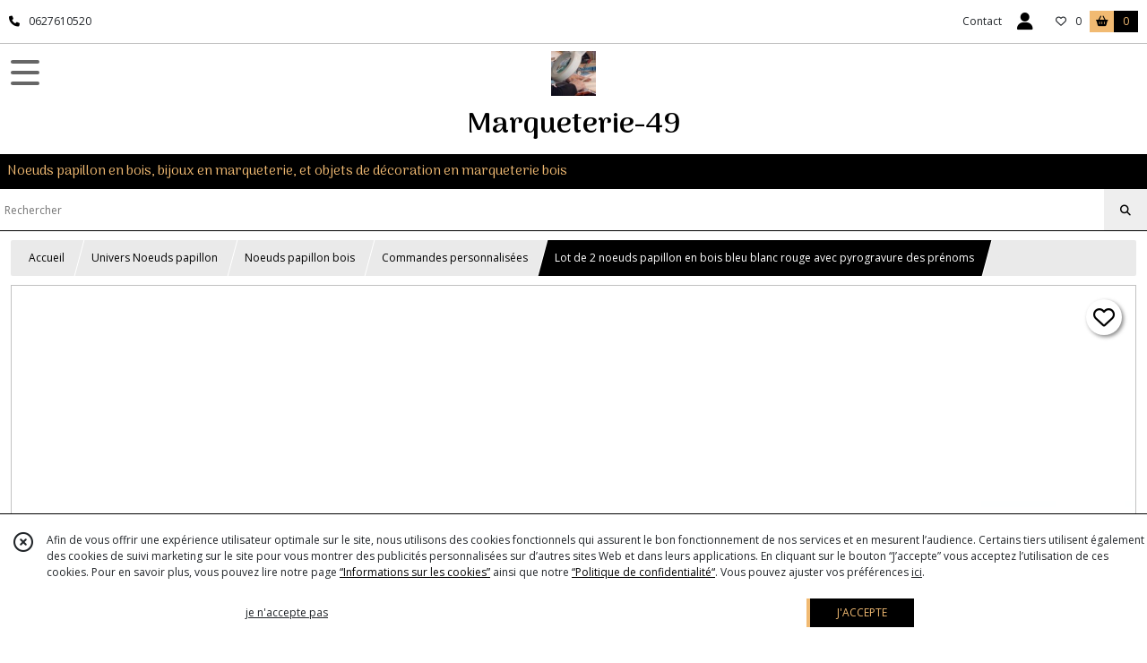

--- FILE ---
content_type: text/html; charset=UTF-8
request_url: https://marqueterie49.fr/1168033-reserve-lot-de-2-noeuds-papillon-en-bois-bleu-blanc-rouge-avec-pyrogravure-des-prenoms.html
body_size: 9302
content:
    <!DOCTYPE html>
<html class="no-js">
<head>
  <meta charset="utf-8">
  <title>Lot de 2 noeuds papillon en bois bleu blanc rouge avec pyrogravure des prénoms | Marqueterie-49</title>
  <meta name="viewport" content="width=device-width, initial-scale=1">
                
      <meta property="og:type" content="product" />
  <meta property="og:url" content="https://marqueterie49.fr/1168033-reserve-lot-de-2-noeuds-papillon-en-bois-bleu-blanc-rouge-avec-pyrogravure-des-prenoms.html" />
  <meta property="og:title" content="Lot de 2 noeuds papillon en bois bleu blanc rouge avec pyrogravure des prénoms" />
  <meta property="og:description" content="Voici votre commande suite à nos échanges par mail : . Lot de 2 noeuds papillon slim en bois avec drapeau bleu blanc rouge en fil coton et..." />
  <meta property="og:image" content="https://eproshopping.cloud/media/25c7375036c04dcb5dd4843603f122486224a183/produit/2596b3e9e87ad1aa53ad654cd360b04e88e9f3fc.jpeg" />
  <meta property="og:site_name" content="Marqueterie-49" />
                              <script>
    document.documentElement.className = document.documentElement.className.replace(/\bno-js\b/,'js');
  </script>
  <link href="https://fonts.googleapis.com/css2?family=Open+Sans:wght@300..800" rel="stylesheet" type="text/css">
          <link href="https://fonts.googleapis.com/css?family=Arima+Madurai:100,200,300,400,500,700,800,900" rel="stylesheet" type="text/css">
      <link rel="stylesheet" href="/build/997.ba563669.css"><link rel="stylesheet" href="/build/834.16e61b03.css"><link rel="stylesheet" href="/build/80.34683c74.css"><link rel="stylesheet" href="/build/frontend.1fc37339.css">
  <link rel="stylesheet" href="/theme/css/theme_3877_a9aa32c7.css" media="screen">
                          
  <script src="/build/runtime.a75ddfe5.js" defer></script><script src="/build/406.a97bfe4f.js" defer></script><script src="/build/997.8d0fd1da.js" defer></script><script src="/build/923.0164837a.js" defer></script><script src="/build/834.74802303.js" defer></script><script src="/build/80.8bac68f7.js" defer></script><script src="/build/110.01a93047.js" defer></script><script src="/build/609.a2a9851b.js" defer></script><script src="/build/frontend.16e0848b.js" defer></script>
    <script>
        document.addEventListener('DOMContentLoaded', function() {
      initProductPage('\u007B\u0022functionalPriceExtension\u0022\u003A\u0022included\u0022\u007D', '\u007B\u0022customizationConfig\u0022\u003A\u005B\u005D,\u0022pricing\u0022\u003A\u005B\u007B\u0022threshold\u0022\u003A1,\u0022frequency\u0022\u003A\u0022none\u0022,\u0022amount\u0022\u003A60.0,\u0022amountWithTax\u0022\u003A60.0,\u0022discountAmount\u0022\u003A0.0,\u0022discountAmountWithTax\u0022\u003A0.0,\u0022discountKind\u0022\u003A\u0022none\u0022,\u0022discountRate\u0022\u003A0.0,\u0022discountSource\u0022\u003A\u0022none\u0022,\u0022discounts\u0022\u003A\u005B\u005D,\u0022taxes\u0022\u003A\u005B\u007B\u0022type\u0022\u003A\u0022vat\u0022,\u0022amount\u0022\u003A0.0,\u0022rate\u0022\u003A0.0\u007D\u005D\u007D\u005D,\u0022inventories\u0022\u003A\u005B\u007B\u0022id\u0022\u003Anull,\u0022sku\u0022\u003Anull,\u0022availability\u0022\u003A\u0022on_demand\u0022,\u0022displayMode\u0022\u003A\u0022info_and_quantity\u0022,\u0022inventoryMode\u0022\u003A\u0022on_demand\u0022,\u0022onDemandDelay\u0022\u003A0,\u0022onDemandText\u0022\u003A\u00225\u0022,\u0022stockQuantity\u0022\u003Anull,\u0022storageLocation\u0022\u003Anull,\u0022preparationTime\u0022\u003A0,\u0022eligibleForRestockNotifications\u0022\u003Atrue\u007D\u005D,\u0022id\u0022\u003A\u00221168033\u0022,\u0022title\u0022\u003A\u0022Lot\u0020de\u00202\u0020noeuds\u0020papillon\u0020en\u0020bois\u0020bleu\u0020blanc\u0020rouge\u0020avec\u0020pyrogravure\u0020des\u0020pr\\u00e9noms\u0022,\u0022reference\u0022\u003Anull,\u0022description\u0022\u003A\u0022\u003Cp\u003E\u003Cbr\u0020\\\/\u003EVoici\u0020votre\u0020commande\u0020suite\u0020\u0026agrave\u003B\u0020nos\u0020\u0026eacute\u003Bchanges\u0020par\u0020mail\u0020\u003A\u0026nbsp\u003B\u003Cbr\u0020\\\/\u003E\u003Cbr\u0020\\\/\u003ELot\u0020de\u00202\u0020noeuds\u0020papillon\u0020slim\u0020en\u0020bois\u0020avec\u0020drapeau\u0020bleu\u0020blanc\u0020rouge\u0020en\u0020fil\u0020coton\u0020et\u0020pyrogravure\u0020des\u0020pr\u0026eacute\u003Bnoms\u003Cbr\u0020\\\/\u003ELe\u0020drapeau\u0020fran\u0026ccedil\u003Bais\u0020est\u0020r\u0026eacute\u003Balis\u0026eacute\u003B\u0020au\u0020centre\u0020en\u0020utilisant\u0020des\u0020fils\u0020de\u0020coton\u0020bleu\u0020blanc\u0020et\u0020rouge.\u003Cbr\u0020\\\/\u003E\u003Cbr\u0020\\\/\u003ELe\u0020bois\u0020choisi\u0020est\u0020de\u0020la\u0020loupe\u0020de\u0020fr\u0026ecirc\u003Bne\u003Cbr\u0020\\\/\u003E\u003Cbr\u0020\\\/\u003ELes\u0020pr\u0026eacute\u003Bnoms\u0020des\u00202\u0020mari\u0026eacute\u003Bs\u0020sont\u0020r\u0026eacute\u003Balis\u0026eacute\u003Bs\u0020en\u0020pyrogravure\u0020selon\u0020l\u0027emplacement\u0020que\u0020vous\u0020avez\u0020choisi.\u003Cbr\u0020\\\/\u003E\u003Cbr\u0020\\\/\u003ETour\u0020de\u0020cou\u0020\u0026eacute\u003Blastiqu\u0026eacute\u003B\u0020r\u0026eacute\u003Bglable\u0020par\u0020\\\u0022scratch\\\u0022\u0020\u0028convient\u0020\u0026agrave\u003B\u0020un\u0020tour\u0020de\u0020cou\u0020allant\u0020de\u002039\u0020\u0026agrave\u003B\u002042,\u0020taille\u0020M\\\/L.\u0020Si\u0020le\u0020tour\u0020de\u0020cou\u0020doit\u0020\u0026ecirc\u003Btre\u0020plus\u0020grand\u0020ou\u0020plus\u0020petit,\u0020merci\u0020de\u0020me\u0020le\u0020pr\u0026eacute\u003Bciser\u0020lors\u0020de\u0020votre\u0020commande\u0020pour\u0020que\u0020j\u0027adapte\u0020au\u0020mieux\u0029\u003Cbr\u0020\\\/\u003E\u003Cbr\u0020\\\/\u003EDimension\u0020du\u0020noeud\u0020pap\u0020bois\u0020\u0028format\u0020slim\u0020audacieux\u0029\u0020\u003A\u002012,5\u0020cm\u0020de\u0020long\u0020par\u00204\u0020cm\u0020de\u0020hauteur\u003Cbr\u0020\\\/\u003E\u003Cbr\u0020\\\/\u003ESi\u0020vous\u0020voulez\u0020une\u0020boite\u0020pour\u0020ranger\u0020votre\u0020noeud\u0020pap,\u0020c\u0027est\u0020par\u0020l\u0026agrave\u003B\u0020\u003A\u003Cbr\u0020\\\/\u003E\u003Ca\u0020href\u003D\\\u0022https\u003A\\\/\\\/marqueterie49.fr\\\/69801\u002Dboite\u002Dde\u002Drangement\u002Dpour\u002Dnoeud\u002Dpapillon\u002Den\u002Dbois.html\\\u0022\u0020target\u003D\\\u0022_blank\\\u0022\u0020rel\u003D\\\u0022noopener\\\u0022\u003Ehttps\u003A\\\/\\\/marqueterie49.fr\\\/69801\u002Dboite\u002Dde\u002Drangement\u002Dpour\u002Dnoeud\u002Dpapillon\u002Den\u002Dbois.html\u003C\\\/a\u003E\u003C\\\/p\u003E\u0022,\u0022shortDescription\u0022\u003Anull,\u0022position\u0022\u003A0,\u0022category\u0022\u003A\u0022id\u007E328989\u0022,\u0022mediaObjects\u0022\u003A\u005B\u0022id\u007E2718605\u0022,\u0022id\u007E2718599\u0022,\u0022id\u007E2718601\u0022,\u0022id\u007E2718602\u0022,\u0022id\u007E2718603\u0022,\u0022id\u007E2718604\u0022\u005D,\u0022isOptionRequired\u0022\u003Afalse,\u0022optionHelper\u0022\u003A\u0022\u0022,\u0022optionLabel\u0022\u003A\u0022\u0022,\u0022options\u0022\u003A\u005B\u005D\u007D', '\u005B\u005D');
          });
  </script>
</head>
<body>

      
<header class="t_A02 ">
  <div class="HeaderTop">
    <div class="wrapper">
      <div class="main">
                  <a href="tel:0627610520">
            <span class="icon fa-solid fa-phone"></span>
            <span class="text">0627610520</span>
          </a>
              </div>
      <div class="aside">
                    <ul class="PageLinkContainer level-0" >
                    <li>
                  <a href="/page/qui-sommes-nous.html">
                        <span class="text">Qui suis-je ?</span>
                      </a>
                      </li>
      </ul>

        <ul>
                      <li class="contact">
              <a href="/contactez-nous">Contact</a>
            </li>
                                                                                        <li class="login">
                    <a class="js-adv-modal-open" href="/login">
                      <div class="icon">
                        <span class="fas fa-user d-none d-md-inline"></span>
                        <span class="far fa-user-circle d-md-none"></span>
                      </div>
                      <div class="text">Espace client</div>
                    </a>
                  </li>
                                                                    <li class="favorite">
                <a href="/espace-client/mes-favoris">
                  <div class="icon"><span class="fa-regular fa-heart"></span></div>
                  <div class="counter js-favoriteTotal-total-products">0</div>
                </a>
              </li>
                                      <li class="cart">
                <a href="/panier">
                  <div class="icon"><span class="fas fa-shopping-basket"></span></div>
                  <div class="text">Panier</div>
                  <div class="counter js-cartTotal-total-products">0</div>
                </a>
              </li>
                              </ul>
      </div>
    </div>
  </div>
  <div class="HeaderMiddle">
    <div class="wrapper">
      <div id="header-menu-mobile-toggle">
        <span>Toggle Menu</span>
      </div>
      <div class="main">
        <a href="/">
          <img src="https://eproshopping.cloud/media/25c7375036c04dcb5dd4843603f122486224a183/logo/f119a004ef4677681d0704b2e93bf93cc22a734a.jpg" class="js-PreviewLogo">
          <div>
                                          <div class="title es-custom-fg1 es-custom-f1 es-custom-fs-title js-PreviewTitle">Marqueterie-49</div>
                                                    <div class="baseline es-custom-fg1 es-custom-f1 es-custom-fs-small js-PreviewBaseline">Noeuds papillon en bois, bijoux en marqueterie, et objets de décoration en marqueterie bois</div>
                      </div>
        </a>
      </div>
      <div class="aside">
        <div class="search-form">
          <input type="search" data-url="/catalogue" placeholder="Rechercher">
          <button aria-label="Rechercher"><i class="fas fa-search"></i></button>
        </div>
      </div>
    </div>
  </div>
    <nav class="Menu t_C01">
  <div>
    <ul class="level-0 " >
                    <li>
                              <a href="/">
                              <span class="icon fas fa-home mr-0"></span>
                            <span class="text"></span>
                          </a>
                                </li>
                      <li>
                              <a href="/catalogue">
                            <span class="text">Tous nos produits</span>
                              <span class="fa-solid fa-chevron-right"></span>
                          </a>
                                    <ul class="level-1 display-left" style="display:none">
      <li class="MobileHeaderMenu">
              <a href="/catalogue">
                    <span class="text">Tous nos produits</span>
        </a>
          </li>
                    <li>
                              <a href="/catalogue/94757-univers-noeuds-pap">
                            <span class="text">Univers Noeuds papillon</span>
                              <span class="fa-solid fa-chevron-right"></span>
                          </a>
                                    <ul class="level-2 " >
      <li class="MobileHeaderMenu">
              <a href="/catalogue/94757-univers-noeuds-pap">
                    <span class="text">Univers Noeuds papillon</span>
        </a>
          </li>
                    <li>
                              <a href="/catalogue/67666-barrette-noeud-papillon-bois">
                            <span class="text">Barrettes, pinces et serre-tête</span>
                              <span class="fa-solid fa-chevron-right"></span>
                          </a>
                                    <ul class="level-3 " >
      <li class="MobileHeaderMenu">
              <a href="/catalogue/67666-barrette-noeud-papillon-bois">
                    <span class="text">Barrettes, pinces et serre-tête</span>
        </a>
          </li>
                    <li>
                              <a href="/catalogue/191440-barrettes-noeud-papillon">
                            <span class="text">Barrettes noeud papillon</span>
                          </a>
                                </li>
                      <li>
                              <a href="/catalogue/191441-pince-cheveux-noeud-papillon">
                            <span class="text">Pince cheveux noeud papillon</span>
                          </a>
                                </li>
                      <li>
                              <a href="/catalogue/191442-serre-tete-noeud-papillon">
                            <span class="text">Serre tête noeud papillon</span>
                          </a>
                                </li>
      </ul>
              </li>
                      <li>
                              <a href="/catalogue/11759-boites-coffrets">
                            <span class="text">Boîtes cadeau</span>
                          </a>
                                </li>
                      <li>
                              <a href="/catalogue/11764-boutons-de-manchette">
                            <span class="text">Boutons de manchette</span>
                              <span class="fa-solid fa-chevron-right"></span>
                          </a>
                                    <ul class="level-3 " >
      <li class="MobileHeaderMenu">
              <a href="/catalogue/11764-boutons-de-manchette">
                    <span class="text">Boutons de manchette</span>
        </a>
          </li>
                    <li>
                              <a href="/catalogue/191444-boutons-de-manchette-bois">
                            <span class="text">Boutons de manchette bois</span>
                          </a>
                                </li>
                      <li>
                              <a href="/catalogue/191443-boutons-de-manchette-tissu">
                            <span class="text">Boutons de manchette tissu</span>
                          </a>
                                </li>
      </ul>
              </li>
                      <li>
                              <a href="/catalogue/111606-bracelets">
                            <span class="text">Bracelets</span>
                          </a>
                                </li>
                      <li>
                              <a href="/catalogue/78134-bretelles">
                            <span class="text">Bretelles</span>
                          </a>
                                </li>
                      <li>
                              <a href="/catalogue/11745-broche">
                            <span class="text">Broches</span>
                          </a>
                                </li>
                      <li>
                              <a href="/catalogue/11747-cadeau-de-remerciement">
                            <span class="text">Cadeau invités - Goodies</span>
                          </a>
                                </li>
                      <li>
                              <a href="/catalogue/11754-decoration-table">
                            <span class="text">Décoration de table</span>
                          </a>
                                </li>
                      <li>
                              <a href="/catalogue/336845-Autre">
                            <span class="text">Divers</span>
                          </a>
                                </li>
                      <li>
                              <a href="/catalogue/11750-noeuds-papillon">
                            <span class="text">Noeuds papillon bois</span>
                              <span class="fa-solid fa-chevron-right"></span>
                          </a>
                                    <ul class="level-3 " >
      <li class="MobileHeaderMenu">
              <a href="/catalogue/11750-noeuds-papillon">
                    <span class="text">Noeuds papillon bois</span>
        </a>
          </li>
                    <li>
                              <a href="/catalogue/328991-Stock">
                            <span class="text">Noeud pap bois en stock</span>
                          </a>
                                </li>
                      <li>
                              <a href="/catalogue/328989-Commandes-personnalisees">
                            <span class="text">Commandes personnalisées</span>
                          </a>
                                </li>
      </ul>
              </li>
                      <li>
                              <a href="/catalogue/27502-noeuds-papillon-bois-et-tissu">
                            <span class="text">Noeuds papillon double bois et tissu</span>
                              <span class="fa-solid fa-chevron-right"></span>
                          </a>
                                    <ul class="level-3 " >
      <li class="MobileHeaderMenu">
              <a href="/catalogue/27502-noeuds-papillon-bois-et-tissu">
                    <span class="text">Noeuds papillon double bois et tissu</span>
        </a>
          </li>
                    <li>
                              <a href="/catalogue/208477-bois-et-tissu">
                            <span class="text">Bois et tissu en stock</span>
                          </a>
                                </li>
                      <li>
                              <a href="/catalogue/208479-fond-en-tiss">
                            <span class="text">Tissu et bois en stock</span>
                          </a>
                                </li>
                      <li>
                              <a href="/catalogue/328990-Commandes-personnalisees">
                            <span class="text">Commandes personnalisées</span>
                          </a>
                                </li>
      </ul>
              </li>
                      <li>
                              <a href="/catalogue/11742-noeud-papillon-bois-bebe">
                            <span class="text">Noeuds papillon bébé</span>
                          </a>
                                </li>
                      <li>
                              <a href="/catalogue/11755-noeud-papillon-bois-enfant">
                            <span class="text">Noeuds papillon enfant</span>
                          </a>
                                </li>
                      <li>
                              <a href="/catalogue/11756-noeud-papillon-ado-junior">
                            <span class="text">Noeuds papillon Ado/Junior</span>
                          </a>
                                </li>
                      <li>
                              <a href="/catalogue/11757-noeud-papillon-bois-femme">
                            <span class="text">Noeuds papillon femme</span>
                          </a>
                                </li>
      </ul>
              </li>
                      <li>
                              <a href="/catalogue/111603-univers-cravates-en-bois">
                            <span class="text">Univers Cravates en bois</span>
                              <span class="fa-solid fa-chevron-right"></span>
                          </a>
                                    <ul class="level-2 " >
      <li class="MobileHeaderMenu">
              <a href="/catalogue/111603-univers-cravates-en-bois">
                    <span class="text">Univers Cravates en bois</span>
        </a>
          </li>
                    <li>
                              <a href="/catalogue/111604-cravate-homme">
                            <span class="text">Cravate homme</span>
                          </a>
                                </li>
                      <li>
                              <a href="/catalogue/111605-cravate-femme">
                            <span class="text">Cravate femme</span>
                          </a>
                                </li>
                      <li>
                              <a href="/catalogue/85430-pince-de-cravate">
                            <span class="text">Pinces à cravate</span>
                          </a>
                                </li>
      </ul>
              </li>
                      <li>
                              <a href="/catalogue/27510-bijoux-en-marqueterie">
                            <span class="text">Univers bijoux en bois</span>
                              <span class="fa-solid fa-chevron-right"></span>
                          </a>
                                    <ul class="level-2 " >
      <li class="MobileHeaderMenu">
              <a href="/catalogue/27510-bijoux-en-marqueterie">
                    <span class="text">Univers bijoux en bois</span>
        </a>
          </li>
                    <li>
                              <a href="/catalogue/11733-bague">
                            <span class="text">Bagues</span>
                          </a>
                                </li>
                      <li>
                              <a href="/catalogue/68172-barrettes">
                            <span class="text">Barrettes</span>
                          </a>
                                </li>
                      <li>
                              <a href="/catalogue/11734-boucles-d-oreilles-percees">
                            <span class="text">Boucles d&#039;oreille</span>
                          </a>
                                </li>
                      <li>
                              <a href="/catalogue/333079-Boucles-d-oreille-creole">
                            <span class="text">Boucles d&#039;oreille créole</span>
                          </a>
                                </li>
                      <li>
                              <a href="/catalogue/331894-Boucles-d-oreille-TISSU">
                            <span class="text">Boucles d&#039;oreille TISSU</span>
                          </a>
                                </li>
                      <li>
                              <a href="/catalogue/11763-bracelet">
                            <span class="text">Bracelets</span>
                          </a>
                                </li>
                      <li>
                              <a href="/catalogue/27751-broches">
                            <span class="text">Broches</span>
                          </a>
                                </li>
                      <li>
                              <a href="/catalogue/11729-boucles-d-oreilles-clips">
                            <span class="text">Clips d&#039;oreille</span>
                          </a>
                                </li>
                      <li>
                              <a href="/catalogue/131381-puces-d-oreille">
                            <span class="text">Puces d&#039;oreille</span>
                          </a>
                                </li>
                      <li>
                              <a href="/catalogue/11735-colliers-mi-longs">
                            <span class="text">Colliers</span>
                          </a>
                                </li>
                      <li>
                              <a href="/catalogue/11741-parure">
                            <span class="text">Colliers et Boucles d&#039;oreille assorties - Parure</span>
                          </a>
                                </li>
                      <li>
                              <a href="/catalogue/27503-collier-homme">
                            <span class="text">Bijoux homme</span>
                              <span class="fa-solid fa-chevron-right"></span>
                          </a>
                                    <ul class="level-3 " >
      <li class="MobileHeaderMenu">
              <a href="/catalogue/27503-collier-homme">
                    <span class="text">Bijoux homme</span>
        </a>
          </li>
                    <li>
                              <a href="/catalogue/191438-colliers-homme">
                            <span class="text">Colliers homme</span>
                          </a>
                                </li>
                      <li>
                              <a href="/catalogue/191439-boucles-d-oreille-homme">
                            <span class="text">Boucles d&#039;oreille homme</span>
                          </a>
                                </li>
      </ul>
              </li>
                      <li>
                              <a href="/catalogue/11739-medailles-et-croix">
                            <span class="text">Croix et médailles en bois</span>
                          </a>
                                </li>
      </ul>
              </li>
                      <li>
                              <a href="/catalogue/226382-cartes-cadeau">
                            <span class="text">Cartes cadeau</span>
                          </a>
                                </li>
                      <li>
                              <a href="/catalogue/27511-autres">
                            <span class="text">Autres</span>
                              <span class="fa-solid fa-chevron-right"></span>
                          </a>
                                    <ul class="level-2 " >
      <li class="MobileHeaderMenu">
              <a href="/catalogue/27511-autres">
                    <span class="text">Autres</span>
        </a>
          </li>
                    <li>
                              <a href="/catalogue/11736-cadres">
                            <span class="text">Cadres photo</span>
                          </a>
                                </li>
                      <li>
                              <a href="/catalogue/11740-cartes-faites-main">
                            <span class="text">Cartes en bois</span>
                          </a>
                                </li>
                      <li>
                              <a href="/catalogue/11730-horloge-pendules">
                            <span class="text">Horloges - Pendules en bois</span>
                          </a>
                                </li>
                      <li>
                              <a href="/catalogue/357390-Marque-pages">
                            <span class="text">Marque pages</span>
                          </a>
                                </li>
                      <li>
                              <a href="/catalogue/11758-marque-places">
                            <span class="text">Marque places</span>
                          </a>
                                </li>
                      <li>
                              <a href="/catalogue/191014-masques-tissu-covid19">
                            <span class="text">Masques tissu Covid19</span>
                          </a>
                                </li>
                      <li>
                              <a href="/catalogue/11753-miroirs">
                            <span class="text">Miroirs</span>
                          </a>
                                </li>
                      <li>
                              <a href="/catalogue/11751-plaques-de-porte">
                            <span class="text">Plaques de porte</span>
                          </a>
                                </li>
                      <li>
                              <a href="/catalogue/11743-plateaux-planches">
                            <span class="text">Plateaux</span>
                          </a>
                                </li>
                      <li>
                              <a href="/catalogue/27473-porte-cles">
                            <span class="text">Porte clés</span>
                          </a>
                                </li>
                      <li>
                              <a href="/catalogue/11760-porte-manteaux">
                            <span class="text">Porte-manteaux</span>
                          </a>
                                </li>
                      <li>
                              <a href="/catalogue/11738-portes-photos">
                            <span class="text">Portes photos - Pense bête spirale</span>
                          </a>
                                </li>
                      <li>
                              <a href="/catalogue/11731-tableaux">
                            <span class="text">Tableaux</span>
                          </a>
                                </li>
      </ul>
              </li>
      </ul>
              </li>
                      <li>
                              <a href="/catalogue/94757-univers-noeuds-pap">
                            <span class="text">Univers Noeuds papillon</span>
                              <span class="fa-solid fa-chevron-right"></span>
                          </a>
                                    <ul class="level-1 " style="display:none">
      <li class="MobileHeaderMenu">
              <a href="/catalogue/94757-univers-noeuds-pap">
                    <span class="text">Univers Noeuds papillon</span>
        </a>
          </li>
                    <li>
                              <a href="/catalogue/67666-barrette-noeud-papillon-bois">
                            <span class="text">Barrettes, pinces et serre-tête</span>
                              <span class="fa-solid fa-chevron-right"></span>
                          </a>
                                    <ul class="level-2 " >
      <li class="MobileHeaderMenu">
              <a href="/catalogue/67666-barrette-noeud-papillon-bois">
                    <span class="text">Barrettes, pinces et serre-tête</span>
        </a>
          </li>
                    <li>
                              <a href="/catalogue/191440-barrettes-noeud-papillon">
                            <span class="text">Barrettes noeud papillon</span>
                          </a>
                                </li>
                      <li>
                              <a href="/catalogue/191441-pince-cheveux-noeud-papillon">
                            <span class="text">Pince cheveux noeud papillon</span>
                          </a>
                                </li>
                      <li>
                              <a href="/catalogue/191442-serre-tete-noeud-papillon">
                            <span class="text">Serre tête noeud papillon</span>
                          </a>
                                </li>
      </ul>
              </li>
                      <li>
                              <a href="/catalogue/11759-boites-coffrets">
                            <span class="text">Boîtes cadeau</span>
                          </a>
                                </li>
                      <li>
                              <a href="/catalogue/11764-boutons-de-manchette">
                            <span class="text">Boutons de manchette</span>
                              <span class="fa-solid fa-chevron-right"></span>
                          </a>
                                    <ul class="level-2 " >
      <li class="MobileHeaderMenu">
              <a href="/catalogue/11764-boutons-de-manchette">
                    <span class="text">Boutons de manchette</span>
        </a>
          </li>
                    <li>
                              <a href="/catalogue/191444-boutons-de-manchette-bois">
                            <span class="text">Boutons de manchette bois</span>
                          </a>
                                </li>
                      <li>
                              <a href="/catalogue/191443-boutons-de-manchette-tissu">
                            <span class="text">Boutons de manchette tissu</span>
                          </a>
                                </li>
      </ul>
              </li>
                      <li>
                              <a href="/catalogue/111606-bracelets">
                            <span class="text">Bracelets</span>
                          </a>
                                </li>
                      <li>
                              <a href="/catalogue/78134-bretelles">
                            <span class="text">Bretelles</span>
                          </a>
                                </li>
                      <li>
                              <a href="/catalogue/11745-broche">
                            <span class="text">Broches</span>
                          </a>
                                </li>
                      <li>
                              <a href="/catalogue/11747-cadeau-de-remerciement">
                            <span class="text">Cadeau invités - Goodies</span>
                          </a>
                                </li>
                      <li>
                              <a href="/catalogue/11754-decoration-table">
                            <span class="text">Décoration de table</span>
                          </a>
                                </li>
                      <li>
                              <a href="/catalogue/336845-Autre">
                            <span class="text">Divers</span>
                          </a>
                                </li>
                      <li>
                              <a href="/catalogue/11750-noeuds-papillon">
                            <span class="text">Noeuds papillon bois</span>
                              <span class="fa-solid fa-chevron-right"></span>
                          </a>
                                    <ul class="level-2 " >
      <li class="MobileHeaderMenu">
              <a href="/catalogue/11750-noeuds-papillon">
                    <span class="text">Noeuds papillon bois</span>
        </a>
          </li>
                    <li>
                              <a href="/catalogue/328991-Stock">
                            <span class="text">Noeud pap bois en stock</span>
                          </a>
                                </li>
                      <li>
                              <a href="/catalogue/328989-Commandes-personnalisees">
                            <span class="text">Commandes personnalisées</span>
                          </a>
                                </li>
      </ul>
              </li>
                      <li>
                              <a href="/catalogue/27502-noeuds-papillon-bois-et-tissu">
                            <span class="text">Noeuds papillon double bois et tissu</span>
                              <span class="fa-solid fa-chevron-right"></span>
                          </a>
                                    <ul class="level-2 " >
      <li class="MobileHeaderMenu">
              <a href="/catalogue/27502-noeuds-papillon-bois-et-tissu">
                    <span class="text">Noeuds papillon double bois et tissu</span>
        </a>
          </li>
                    <li>
                              <a href="/catalogue/208477-bois-et-tissu">
                            <span class="text">Bois et tissu en stock</span>
                          </a>
                                </li>
                      <li>
                              <a href="/catalogue/208479-fond-en-tiss">
                            <span class="text">Tissu et bois en stock</span>
                          </a>
                                </li>
                      <li>
                              <a href="/catalogue/328990-Commandes-personnalisees">
                            <span class="text">Commandes personnalisées</span>
                          </a>
                                </li>
      </ul>
              </li>
                      <li>
                              <a href="/catalogue/11742-noeud-papillon-bois-bebe">
                            <span class="text">Noeuds papillon bébé</span>
                          </a>
                                </li>
                      <li>
                              <a href="/catalogue/11755-noeud-papillon-bois-enfant">
                            <span class="text">Noeuds papillon enfant</span>
                          </a>
                                </li>
                      <li>
                              <a href="/catalogue/11756-noeud-papillon-ado-junior">
                            <span class="text">Noeuds papillon Ado/Junior</span>
                          </a>
                                </li>
                      <li>
                              <a href="/catalogue/11757-noeud-papillon-bois-femme">
                            <span class="text">Noeuds papillon femme</span>
                          </a>
                                </li>
      </ul>
              </li>
                      <li>
                              <a href="/catalogue/111603-univers-cravates-en-bois">
                            <span class="text">Univers Cravates en bois</span>
                              <span class="fa-solid fa-chevron-right"></span>
                          </a>
                                    <ul class="level-1 " style="display:none">
      <li class="MobileHeaderMenu">
              <a href="/catalogue/111603-univers-cravates-en-bois">
                    <span class="text">Univers Cravates en bois</span>
        </a>
          </li>
                    <li>
                              <a href="/catalogue/111604-cravate-homme">
                            <span class="text">Cravate homme</span>
                          </a>
                                </li>
                      <li>
                              <a href="/catalogue/111605-cravate-femme">
                            <span class="text">Cravate femme</span>
                          </a>
                                </li>
                      <li>
                              <a href="/catalogue/85430-pince-de-cravate">
                            <span class="text">Pinces à cravate</span>
                          </a>
                                </li>
      </ul>
              </li>
                      <li>
                              <a href="/catalogue/27510-bijoux-en-marqueterie">
                            <span class="text">Univers bijoux en bois</span>
                              <span class="fa-solid fa-chevron-right"></span>
                          </a>
                                    <ul class="level-1 " style="display:none">
      <li class="MobileHeaderMenu">
              <a href="/catalogue/27510-bijoux-en-marqueterie">
                    <span class="text">Univers bijoux en bois</span>
        </a>
          </li>
                    <li>
                              <a href="/catalogue/11733-bague">
                            <span class="text">Bagues</span>
                          </a>
                                </li>
                      <li>
                              <a href="/catalogue/68172-barrettes">
                            <span class="text">Barrettes</span>
                          </a>
                                </li>
                      <li>
                              <a href="/catalogue/11734-boucles-d-oreilles-percees">
                            <span class="text">Boucles d&#039;oreille</span>
                          </a>
                                </li>
                      <li>
                              <a href="/catalogue/333079-Boucles-d-oreille-creole">
                            <span class="text">Boucles d&#039;oreille créole</span>
                          </a>
                                </li>
                      <li>
                              <a href="/catalogue/331894-Boucles-d-oreille-TISSU">
                            <span class="text">Boucles d&#039;oreille TISSU</span>
                          </a>
                                </li>
                      <li>
                              <a href="/catalogue/11763-bracelet">
                            <span class="text">Bracelets</span>
                          </a>
                                </li>
                      <li>
                              <a href="/catalogue/27751-broches">
                            <span class="text">Broches</span>
                          </a>
                                </li>
                      <li>
                              <a href="/catalogue/11729-boucles-d-oreilles-clips">
                            <span class="text">Clips d&#039;oreille</span>
                          </a>
                                </li>
                      <li>
                              <a href="/catalogue/131381-puces-d-oreille">
                            <span class="text">Puces d&#039;oreille</span>
                          </a>
                                </li>
                      <li>
                              <a href="/catalogue/11735-colliers-mi-longs">
                            <span class="text">Colliers</span>
                          </a>
                                </li>
                      <li>
                              <a href="/catalogue/11741-parure">
                            <span class="text">Colliers et Boucles d&#039;oreille assorties - Parure</span>
                          </a>
                                </li>
                      <li>
                              <a href="/catalogue/27503-collier-homme">
                            <span class="text">Bijoux homme</span>
                              <span class="fa-solid fa-chevron-right"></span>
                          </a>
                                    <ul class="level-2 " >
      <li class="MobileHeaderMenu">
              <a href="/catalogue/27503-collier-homme">
                    <span class="text">Bijoux homme</span>
        </a>
          </li>
                    <li>
                              <a href="/catalogue/191438-colliers-homme">
                            <span class="text">Colliers homme</span>
                          </a>
                                </li>
                      <li>
                              <a href="/catalogue/191439-boucles-d-oreille-homme">
                            <span class="text">Boucles d&#039;oreille homme</span>
                          </a>
                                </li>
      </ul>
              </li>
                      <li>
                              <a href="/catalogue/11739-medailles-et-croix">
                            <span class="text">Croix et médailles en bois</span>
                          </a>
                                </li>
      </ul>
              </li>
                      <li>
                              <a href="/catalogue/226382-cartes-cadeau">
                            <span class="text">Cartes cadeau</span>
                          </a>
                                </li>
                      <li>
                              <a href="/catalogue/27511-autres">
                            <span class="text">Autres</span>
                              <span class="fa-solid fa-chevron-right"></span>
                          </a>
                                    <ul class="level-1 " style="display:none">
      <li class="MobileHeaderMenu">
              <a href="/catalogue/27511-autres">
                    <span class="text">Autres</span>
        </a>
          </li>
                    <li>
                              <a href="/catalogue/11736-cadres">
                            <span class="text">Cadres photo</span>
                          </a>
                                </li>
                      <li>
                              <a href="/catalogue/11740-cartes-faites-main">
                            <span class="text">Cartes en bois</span>
                          </a>
                                </li>
                      <li>
                              <a href="/catalogue/11730-horloge-pendules">
                            <span class="text">Horloges - Pendules en bois</span>
                          </a>
                                </li>
                      <li>
                              <a href="/catalogue/357390-Marque-pages">
                            <span class="text">Marque pages</span>
                          </a>
                                </li>
                      <li>
                              <a href="/catalogue/11758-marque-places">
                            <span class="text">Marque places</span>
                          </a>
                                </li>
                      <li>
                              <a href="/catalogue/191014-masques-tissu-covid19">
                            <span class="text">Masques tissu Covid19</span>
                          </a>
                                </li>
                      <li>
                              <a href="/catalogue/11753-miroirs">
                            <span class="text">Miroirs</span>
                          </a>
                                </li>
                      <li>
                              <a href="/catalogue/11751-plaques-de-porte">
                            <span class="text">Plaques de porte</span>
                          </a>
                                </li>
                      <li>
                              <a href="/catalogue/11743-plateaux-planches">
                            <span class="text">Plateaux</span>
                          </a>
                                </li>
                      <li>
                              <a href="/catalogue/27473-porte-cles">
                            <span class="text">Porte clés</span>
                          </a>
                                </li>
                      <li>
                              <a href="/catalogue/11760-porte-manteaux">
                            <span class="text">Porte-manteaux</span>
                          </a>
                                </li>
                      <li>
                              <a href="/catalogue/11738-portes-photos">
                            <span class="text">Portes photos - Pense bête spirale</span>
                          </a>
                                </li>
                      <li>
                              <a href="/catalogue/11731-tableaux">
                            <span class="text">Tableaux</span>
                          </a>
                                </li>
      </ul>
              </li>
      </ul>
    <span id="MenuIndicator"></span>
  </div>
</nav>

  <div class="HeaderBottom">
    <div class="baseline es-custom-bg2 es-custom-fg2 es-custom-f1 es-custom-fs js-PreviewBaseline">
      Noeuds papillon en bois, bijoux en marqueterie, et objets de décoration en marqueterie bois
    </div>
    <div class="search-form es-custom-b1">
      <input type="search" data-url="/catalogue" placeholder="Rechercher">
      <button aria-label="Rechercher"><i class="fas fa-search"></i></button>
    </div>
  </div>
</header>

    <nav aria-label="breadcrumb">
    <ol class="Breadcrumb">
      <li class="es-custom-fg1"><a href="/">Accueil</a></li>
              <li class="es-custom-fg1"><a href="/catalogue/94757-univers-noeuds-pap">Univers Noeuds papillon</a></li>
              <li class="es-custom-fg1"><a href="/catalogue/11750-noeuds-papillon">Noeuds papillon bois</a></li>
              <li class="es-custom-fg1"><a href="/catalogue/328989-Commandes-personnalisees">Commandes personnalisées</a></li>
            <li class="active es-custom-bg2" aria-current="page">Lot de 2 noeuds papillon en bois bleu blanc rouge avec pyrogravure des prénoms</li>
    </ol>
  </nav>
  <main class="ProductPage" itemscope itemtype="https://schema.org/Product">
    <div class="ProductHeader">
      <div class="ProductGallery">
            <div class="ProductFavorite js-toggle-favorite " data-url="/applications/favorite-list/toggle?id=P-1168033">
    <span class="fa-solid fa-heart"></span>
    <span class="fa-solid fa-heart-circle-minus hover" title="Retirer de ma liste de favoris"></span>
    <span class="fa-regular fa-heart"></span>
    <span class="fa-regular fa-heart-circle-plus hover" title="Ajouter à ma liste de favoris"></span>
  </div>
  <div id="product-gallery">
            <a href="https://eproshopping.cloud/media/25c7375036c04dcb5dd4843603f122486224a183/produit/2596b3e9e87ad1aa53ad654cd360b04e88e9f3fc-lg.jpeg"><img src="https://eproshopping.cloud/media/25c7375036c04dcb5dd4843603f122486224a183/produit/2596b3e9e87ad1aa53ad654cd360b04e88e9f3fc.jpeg" itemprop="image"></a>
                <a href="https://eproshopping.cloud/media/25c7375036c04dcb5dd4843603f122486224a183/produit/82dc3ff87d375587c575813b2b4fe3ffbe63d733-lg.jpeg"><img src="https://eproshopping.cloud/media/25c7375036c04dcb5dd4843603f122486224a183/produit/82dc3ff87d375587c575813b2b4fe3ffbe63d733.jpeg"></a>
                <a href="https://eproshopping.cloud/media/25c7375036c04dcb5dd4843603f122486224a183/produit/ec7b91b9a5e4653c8d90c3e4812df8e69fee9c18-lg.jpeg"><img src="https://eproshopping.cloud/media/25c7375036c04dcb5dd4843603f122486224a183/produit/ec7b91b9a5e4653c8d90c3e4812df8e69fee9c18.jpeg"></a>
                <a href="https://eproshopping.cloud/media/25c7375036c04dcb5dd4843603f122486224a183/produit/c867e2d5497577906629ab400a5230502121a76b-lg.jpeg"><img src="https://eproshopping.cloud/media/25c7375036c04dcb5dd4843603f122486224a183/produit/c867e2d5497577906629ab400a5230502121a76b.jpeg"></a>
                <a href="https://eproshopping.cloud/media/25c7375036c04dcb5dd4843603f122486224a183/produit/ee652e6200a95b3f4247af9c6843513d2d4a3824-lg.jpeg"><img src="https://eproshopping.cloud/media/25c7375036c04dcb5dd4843603f122486224a183/produit/ee652e6200a95b3f4247af9c6843513d2d4a3824.jpeg"></a>
                <a href="https://eproshopping.cloud/media/25c7375036c04dcb5dd4843603f122486224a183/produit/5fbd3c8a6287d081b8b1bab950883feab79c2c7f-lg.jpeg"><img src="https://eproshopping.cloud/media/25c7375036c04dcb5dd4843603f122486224a183/produit/5fbd3c8a6287d081b8b1bab950883feab79c2c7f.jpeg"></a>
      </div>
  <div class="product-image-slider-thumbnails">
          <div class="product-image-thumbnails">
        <div><img src="https://eproshopping.cloud/media/25c7375036c04dcb5dd4843603f122486224a183/produit/2596b3e9e87ad1aa53ad654cd360b04e88e9f3fc.jpeg"></div>
      </div>
          <div class="product-image-thumbnails">
        <div><img src="https://eproshopping.cloud/media/25c7375036c04dcb5dd4843603f122486224a183/produit/82dc3ff87d375587c575813b2b4fe3ffbe63d733.jpeg"></div>
      </div>
          <div class="product-image-thumbnails">
        <div><img src="https://eproshopping.cloud/media/25c7375036c04dcb5dd4843603f122486224a183/produit/ec7b91b9a5e4653c8d90c3e4812df8e69fee9c18.jpeg"></div>
      </div>
          <div class="product-image-thumbnails">
        <div><img src="https://eproshopping.cloud/media/25c7375036c04dcb5dd4843603f122486224a183/produit/c867e2d5497577906629ab400a5230502121a76b.jpeg"></div>
      </div>
          <div class="product-image-thumbnails">
        <div><img src="https://eproshopping.cloud/media/25c7375036c04dcb5dd4843603f122486224a183/produit/ee652e6200a95b3f4247af9c6843513d2d4a3824.jpeg"></div>
      </div>
          <div class="product-image-thumbnails">
        <div><img src="https://eproshopping.cloud/media/25c7375036c04dcb5dd4843603f122486224a183/produit/5fbd3c8a6287d081b8b1bab950883feab79c2c7f.jpeg"></div>
      </div>
      </div>
<div class="SocialShare">
              <a class="SocialShare-link facebook" href="https://www.facebook.com/share.php?u=https%3A%2F%2Fmarqueterie49.fr%2F1168033-reserve-lot-de-2-noeuds-papillon-en-bois-bleu-blanc-rouge-avec-pyrogravure-des-prenoms.html" target="_blank"><i class="fab fa-facebook-square"></i> Partager</a>
      <a class="SocialShare-link pinterest" data-base="http://pinterest.com/pin/create/button/?url=https%3A%2F%2Fmarqueterie49.fr%2F1168033-reserve-lot-de-2-noeuds-papillon-en-bois-bleu-blanc-rouge-avec-pyrogravure-des-prenoms.html&description=Lot%20de%202%20noeuds%20papillon%20en%20bois%20bleu%20blanc%20rouge%20avec%20pyrogravure%20des%20pr%C3%A9noms&media=" href="http://pinterest.com/pin/create/button/?url=https%3A%2F%2Fmarqueterie49.fr%2F1168033-reserve-lot-de-2-noeuds-papillon-en-bois-bleu-blanc-rouge-avec-pyrogravure-des-prenoms.html&description=Lot%20de%202%20noeuds%20papillon%20en%20bois%20bleu%20blanc%20rouge%20avec%20pyrogravure%20des%20pr%C3%A9noms&media=https%3A%2F%2Feproshopping.cloud%2Fmedia%2F25c7375036c04dcb5dd4843603f122486224a183%2Fproduit%2F2596b3e9e87ad1aa53ad654cd360b04e88e9f3fc-lg.jpeg" target="_blank"><i class="fab fa-pinterest"></i> Enregistrer</a>
    <a class="SocialShare-link twitter" href="https://twitter.com/intent/tweet?original_referer=https%3A%2F%2Fmarqueterie49.fr%2F1168033-reserve-lot-de-2-noeuds-papillon-en-bois-bleu-blanc-rouge-avec-pyrogravure-des-prenoms.html&text=Lot%20de%202%20noeuds%20papillon%20en%20bois%20bleu%20blanc%20rouge%20avec%20pyrogravure%20des%20pr%C3%A9noms&url=https%3A%2F%2Fmarqueterie49.fr%2F1168033-reserve-lot-de-2-noeuds-papillon-en-bois-bleu-blanc-rouge-avec-pyrogravure-des-prenoms.html" target="_blank"><i class="fab fa-x-twitter"></i> Poster</a>
</div>

      </div>
      <div class="ProductBrief">
        <h1 class="es-custom-f1" itemprop="name">Lot de 2 noeuds papillon en bois bleu blanc rouge avec pyrogravure des prénoms</h1>
<div class="mt-1 d-flex align-items-center justify-content-between">
      <a class="ProductCategory es-custom-fg1" href="/catalogue/328989-Commandes-personnalisees" itemprop="category">Commandes Personnalisées</a>
    </div>
<div class="ProductReference js-ProductReferenceValue">
  </div>
  <div class="ProductPrice es-custom-fg1 js-ProductPriceValue" >
          <div class="Price ">
          <span class="Price-text">
        Sur demande
      </span>
      </div>

  </div>
  <div class="js-ProductDiscountValue"></div>
    <div class="ProductActionButton-Container">
    <button type="button" class="ProductActionButton es-custom-fg2 es-custom-bg2 js-adv-modal-open" data-url="/produit/1168033/demande-info">
      PLUS DE DÉTAILS
    </button>
                <button type="button" class="ProductFavorite js-toggle-favorite " data-url="/applications/favorite-list/toggle?id=P-1168033" aria-label="Ajouter/Retirer de ma liste de favoris">
        <span class="fa-solid fa-heart"></span>
        <span class="fa-solid fa-heart-circle-minus hover" title="Retirer de ma liste de favoris"></span>
        <span class="fa-regular fa-heart"></span>
        <span class="fa-regular fa-heart-circle-plus hover" title="Ajouter à ma liste de favoris"></span>
      </button>
      </div>
  <div class="PremiumWidget-container lr top">
            <div class="PremiumWidget">
        <div class="icon"><span class="fas fa-gift es-custom-fg1"></span></div>
        <div>
          <div class="title es-custom-f1">FRAIS DE LIVRAISON OFFERTS</div>
          <div class="subtitle">Dès 49€ d&#039;achat (en France)</div>
        </div>
      </div>
                <div class="PremiumWidget">
        <div class="icon"><span class="fas fa-lock es-custom-fg1"></span></div>
        <div>
          <div class="title es-custom-f1">PAIEMENT SÉCURISÉ</div>
          <div class="subtitle">Visa, Mastercard...</div>
        </div>
      </div>
                <div class="PremiumWidget">
        <div class="icon"><span class="far fa-smile es-custom-fg1"></span></div>
        <div>
          <div class="title es-custom-f1">SATISFAIT OU REMBOURSÉ</div>
          <div class="subtitle">14 jours pour changer d&#039;avis</div>
        </div>
      </div>
                <div class="PremiumWidget">
        <div class="icon"><span class="fas fa-thumbs-up es-custom-fg1"></span></div>
        <div>
          <div class="title es-custom-f1">Un CADEAU à faire ?</div>
          <div class="subtitle">Il peut être expédié directement à la personne de votre choix avec votre message sur une carte</div>
        </div>
      </div>
      </div>


      </div>
    </div>
    <div class="ProductContent">
        <div class="ProductDescription">
    <div class="title es-custom-fg1 es-custom-f1">Description</div>
    <div class="content" itemprop="description"><p><br />Voici votre commande suite &agrave; nos &eacute;changes par mail :&nbsp;<br /><br />Lot de 2 noeuds papillon slim en bois avec drapeau bleu blanc rouge en fil coton et pyrogravure des pr&eacute;noms<br />Le drapeau fran&ccedil;ais est r&eacute;alis&eacute; au centre en utilisant des fils de coton bleu blanc et rouge.<br /><br />Le bois choisi est de la loupe de fr&ecirc;ne<br /><br />Les pr&eacute;noms des 2 mari&eacute;s sont r&eacute;alis&eacute;s en pyrogravure selon l'emplacement que vous avez choisi.<br /><br />Tour de cou &eacute;lastiqu&eacute; r&eacute;glable par "scratch" (convient &agrave; un tour de cou allant de 39 &agrave; 42, taille M/L. Si le tour de cou doit &ecirc;tre plus grand ou plus petit, merci de me le pr&eacute;ciser lors de votre commande pour que j'adapte au mieux)<br /><br />Dimension du noeud pap bois (format slim audacieux) : 12,5 cm de long par 4 cm de hauteur<br /><br />Si vous voulez une boite pour ranger votre noeud pap, c'est par l&agrave; :<br /><a href="https://marqueterie49.fr/69801-boite-de-rangement-pour-noeud-papillon-en-bois.html" target="_blank" rel="noopener">https://marqueterie49.fr/69801-boite-de-rangement-pour-noeud-papillon-en-bois.html</a></p></div>
  </div>
<div class="ProductRecommandation">
  <div class="ProductRecommandation-title es-custom-fg1 es-custom-f1">Vous pourriez aussi être intéressé par</div>
  <div class="ProductItemGrid-container">
            <a class="ProductItemGrid t_D01" href="/1168656-reserve-lot-noeud-papillon-bois-precieux-orange-homme-et-ados.html">
            <div class="ProductFavorite js-toggle-favorite " data-url="/applications/favorite-list/toggle?id=P-1168656">
      <span class="fa-solid fa-heart"></span>
      <span class="fa-solid fa-heart-circle-minus hover" title="Retirer de ma liste de favoris"></span>
      <span class="fa-regular fa-heart"></span>
      <span class="fa-regular fa-heart-circle-plus hover" title="Ajouter à ma liste de favoris"></span>
    </div>
    <div class="image ">
    <div>
      <img src="https://eproshopping.cloud/media/25c7375036c04dcb5dd4843603f122486224a183/produit/8bd0e7afd0bc92de1af2b95d8142565768392fe2.jpeg">
    </div>
      </div>
  <div class="title es-custom-fg1">Lot noeud papillon bois précieux orangé homme et ados</div>
      <div class="category">
              Commandes Personnalisées
          </div>
      <div class="Price-container">
            <div class="Price ">
          <span class="Price-text">
        Sur demande
      </span>
      </div>

      </div>
  <div class="Discount-container">
          
      </div>
  <div class="button">
              <button type="button" class="ProductActionButton es-custom-bg2">
        <span class="ProductActionButton-icon es-custom-bg1 es-custom-fg1"><i class="fas fa-info-circle" style="margin-top: 1px"></i></span>
        <span class="ProductActionButton-text mobile es-custom-fg2">Détails</span>
        <span class="ProductActionButton-text desktop es-custom-fg2">Plus de détails</span>
      </button>
      </div>
</a>

            <a class="ProductItemGrid t_D01" href="/1210078-reserve-noeud-papillon-moustache-en-bois-avec-pyrogravure-personnalisee.html">
            <div class="ProductFavorite js-toggle-favorite " data-url="/applications/favorite-list/toggle?id=P-1210078">
      <span class="fa-solid fa-heart"></span>
      <span class="fa-solid fa-heart-circle-minus hover" title="Retirer de ma liste de favoris"></span>
      <span class="fa-regular fa-heart"></span>
      <span class="fa-regular fa-heart-circle-plus hover" title="Ajouter à ma liste de favoris"></span>
    </div>
    <div class="image ">
    <div>
      <img src="https://eproshopping.cloud/media/25c7375036c04dcb5dd4843603f122486224a183/produit/599a5a03111a18cd5e10846bdf58e5bb57357807.jpeg">
    </div>
      </div>
  <div class="title es-custom-fg1">Noeud papillon moustache en bois avec pyrogravure personnalisée</div>
      <div class="category">
              Commandes Personnalisées
          </div>
      <div class="Price-container">
            <div class="Price ">
          <span class="Price-text">
        Sur demande
      </span>
      </div>

      </div>
  <div class="Discount-container">
          
      </div>
  <div class="button">
              <button type="button" class="ProductActionButton es-custom-bg2">
        <span class="ProductActionButton-icon es-custom-bg1 es-custom-fg1"><i class="fas fa-info-circle" style="margin-top: 1px"></i></span>
        <span class="ProductActionButton-text mobile es-custom-fg2">Détails</span>
        <span class="ProductActionButton-text desktop es-custom-fg2">Plus de détails</span>
      </button>
      </div>
</a>

            <a class="ProductItemGrid t_D01" href="/1215985-reserve-noeud-papillon-bois-format-slim-pour-cadeau-noces-d-acajou.html">
            <div class="ProductFavorite js-toggle-favorite " data-url="/applications/favorite-list/toggle?id=P-1215985">
      <span class="fa-solid fa-heart"></span>
      <span class="fa-solid fa-heart-circle-minus hover" title="Retirer de ma liste de favoris"></span>
      <span class="fa-regular fa-heart"></span>
      <span class="fa-regular fa-heart-circle-plus hover" title="Ajouter à ma liste de favoris"></span>
    </div>
    <div class="image ">
    <div>
      <img src="https://eproshopping.cloud/media/25c7375036c04dcb5dd4843603f122486224a183/produit/88e6045cc2b88665eccfed71790fc68c965ce105.jpeg">
    </div>
      </div>
  <div class="title es-custom-fg1">Noeud papillon bois acajou format slim pour cadeau noces d&#039;acajou</div>
      <div class="category">
              Commandes Personnalisées
          </div>
      <div class="Price-container">
            <div class="Price ">
          <span class="Price-text">
        Sur demande
      </span>
      </div>

      </div>
  <div class="Discount-container">
          
      </div>
  <div class="button">
              <button type="button" class="ProductActionButton es-custom-bg2">
        <span class="ProductActionButton-icon es-custom-bg1 es-custom-fg1"><i class="fas fa-info-circle" style="margin-top: 1px"></i></span>
        <span class="ProductActionButton-text mobile es-custom-fg2">Détails</span>
        <span class="ProductActionButton-text desktop es-custom-fg2">Plus de détails</span>
      </button>
      </div>
</a>

            <a class="ProductItemGrid t_D01" href="/1252262-reserve-noeud-papillon-moustache-bicolore-en-bois-precieux-et-liberty-bleu-marine.html">
            <div class="ProductFavorite js-toggle-favorite " data-url="/applications/favorite-list/toggle?id=P-1252262">
      <span class="fa-solid fa-heart"></span>
      <span class="fa-solid fa-heart-circle-minus hover" title="Retirer de ma liste de favoris"></span>
      <span class="fa-regular fa-heart"></span>
      <span class="fa-regular fa-heart-circle-plus hover" title="Ajouter à ma liste de favoris"></span>
    </div>
    <div class="image ">
    <div>
      <img src="https://eproshopping.cloud/media/25c7375036c04dcb5dd4843603f122486224a183/produit/2c09efb7eaef515ccce610d31161c1059f94cb9f.jpeg">
    </div>
      </div>
  <div class="title es-custom-fg1">Noeud papillon moustache bicolore en bois précieux et liberty bleu marine</div>
      <div class="category">
              Commandes Personnalisées
          </div>
      <div class="Price-container">
            <div class="Price ">
          <span class="Price-text">
        Sur demande
      </span>
      </div>

      </div>
  <div class="Discount-container">
          
      </div>
  <div class="button">
              <button type="button" class="ProductActionButton es-custom-bg2">
        <span class="ProductActionButton-icon es-custom-bg1 es-custom-fg1"><i class="fas fa-info-circle" style="margin-top: 1px"></i></span>
        <span class="ProductActionButton-text mobile es-custom-fg2">Détails</span>
        <span class="ProductActionButton-text desktop es-custom-fg2">Plus de détails</span>
      </button>
      </div>
</a>

      </div>
</div>

    </div>
  </main>
    <div id="blueimp-gallery" class="blueimp-gallery blueimp-gallery-controls" aria-label="image gallery" aria-modal="true" role="dialog">
    <div class="slides" aria-live="polite"></div>
    <h3 class="title"></h3>
    <a class="prev" aria-controls="blueimp-gallery" aria-label="previous slide" aria-keyshortcuts="ArrowLeft"></a>
    <a class="next" aria-controls="blueimp-gallery" aria-label="next slide" aria-keyshortcuts="ArrowRight"></a>
    <a class="close" aria-controls="blueimp-gallery" aria-label="close" aria-keyshortcuts="Escape"></a>
    <a class="play-pause" aria-controls="blueimp-gallery" aria-label="play slideshow" aria-keyshortcuts="Space" aria-pressed="false" role="button"></a>
    <ol class="indicator"></ol>
  </div>
  <template id="CatalogTemplate-ProductOption-select">
    <label class="ProductActionOption-select es-select">
      <select data-option-helper="- Choisissez une version -">
        <option disabled value="-1" selected></option>
      </select>
    </label>
  </template>
    <footer>
  <div class="es-custom-bg2 es-custom-color-bg2">
                        <div class="FooterPayments">
          <div class="FooterPayments-title es-custom-bg2">Paiements sécurisés</div>
                      <img src="/images/payment/paypal-icon.svg" alt="" title="Paiements sécurisés par PayPal">
                      <img src="/images/payment/visa.svg" alt="" title="VISA">
                      <img src="/images/payment/mastercard.svg" alt="" title="Mastercard">
                      <img src="/images/payment/amex.svg" alt="" title="AMEX">
                      <img src="/images/payment/stripe.svg" alt="" title="Paiements sécurisés par Stripe">
                      <img src="/images/payment/gift-card.svg" alt="" title="Paiement par carte cadeau">
                  </div>
              <div class="FooterMain">
      <div class="FooterMain-nav">
        <div class="title">Navigation</div>
                      <a href="/" class="es-custom-fg1-hov"><span class="fas fa-chevron-right"></span> Accueil</a>
          <a href="/catalogue" class="es-custom-fg1-hov"><span class="fas fa-chevron-right"></span> Catalogue</a>
          <a href="/contactez-nous" class="es-custom-fg1-hov"><span class="fas fa-chevron-right"></span> Contact</a>
          <a href="/page/qui-sommes-nous.html" class="es-custom-fg1-hov"><span class="fas fa-chevron-right"></span> Qui suis-je ?</a>
          <a href="/page/cgv.html" class="es-custom-fg1-hov"><span class="fas fa-chevron-right"></span> CGV</a>
          <a href="/page/29399-cgv.html" class="es-custom-fg1-hov"><span class="fas fa-chevron-right"></span> Entretien des bijoux en bois</a>
          <a href="/page/29400-evenements.html" class="es-custom-fg1-hov"><span class="fas fa-chevron-right"></span> Commandes sur mesure</a>
          <a href="/page/35707-site-internet-noeud-pap.html" class="es-custom-fg1-hov"><span class="fas fa-chevron-right"></span> Site internet Noeud pap&#039;</a>
          <a href="/page/35708-mon-blog.html" class="es-custom-fg1-hov"><span class="fas fa-chevron-right"></span> Mon Blog</a>
    
      </div>
      <div class="FooterMain-legal">
        <div class="title">Mentions légales</div>
                          Ce site est édité par Marqueterie49 - Frédérique CESBRON.<br>
          SIREN : 51940171500015<br>                <br><span class="website-hosting-detail-toggle">Hébergement via eProShopping</span>
        <div class="website-hosting-detail" style="display: none">
          Hébergeur :<br>
          Planet Service<br />
21 rue Fécamp<br />
75012 Paris<br />

        </div>
                  <a href="/donnees-personnelles">Gestion des cookies</a>
                      <a href="/page/donn%C3%A9es-personnelles.html">Données personnelles</a>
                        </div>
      <div class="FooterMain-address">
        <div class="title js-PreviewTitle">Marqueterie-49</div>
        <span itemscope itemtype="https://schema.org/LocalBusiness" class="zbfc-localbusiness"><span itemprop="address" itemscope itemtype="https://schema.org/PostalAddress" class="zbfc-address zbfc-address-fr"><span itemprop="streetAddress">4 allée de la Martellerie<br>ST LEGER DES BOIS</span><br><span itemprop="postalCode">49170</span>&nbsp;<span itemprop="addressLocality">ST LEGER DE LINIERES</span><br></span><br><meta itemprop="telephone" content="0627610520"/><meta itemprop="image" content="https://eproshopping.cloud/media/25c7375036c04dcb5dd4843603f122486224a183/logo/f119a004ef4677681d0704b2e93bf93cc22a734a.jpg"/></span>
                  <br><span class="d-none d-md-inline"><i class="fas fa-phone es-custom-fg2" style="margin-right:2px"></i> 0627610520</span>
          <a href="tel:0627610520" style="text-decoration: none" class="d-md-none"><i class="fas fa-phone es-custom-fg2"></i> Téléphone</a>
                          <div class="title mt-3">Suivez nous</div>
          <div class="SocialBlock">
                          <a href="https://www.facebook.com/Cesbronfrederique/" target="_blank"><img src="/build/images/logo_btn_facebook.a8c01f87.svg" alt="Facebook"></a>
                                                      <a href="https://www.pinterest.fr/marqueterie49/" target="_blank"><img src="/build/images/logo_btn_pinterest.26ffd4a2.svg" alt="Pinterest"></a>
                                            <a href="https://www.instagram.com/marqueterie49/" target="_blank"><img src="/build/images/logo_btn_instagram.76ae1956.svg" alt="Instagram"></a>
                                                                                      <a href="https://www.youtube.com/watch?v=LXEdCT9vKSY" target="_blank"><img src="/build/images/logo_btn_youtube.18e3e2f2.svg" alt="Youtube"></a>
                                            <a href="https://marqueterie49.blogspot.com/" target="_blank"><img src="/build/images/logo_btn_blog.a331cb21.svg" alt="Blog"></a>
                                    </div>
                      <div id="LesAvisBadge" class="fixed ">
      <div class="title">Note globale : 4,9/5</div>
      <a href="/avis">
                  <img src="/images/les-avis/badge-5.png" alt="Badge 5 étoiles Les Avis eProShopping">
                <p>707 avis clients</p>
      </a>
    </div>
  
      </div>
    </div>
  </div>
              <div class="FooterCopyright es-custom-bg1">
    <div>
      <span class="es-custom-fg1">
                  Copyright Marqueterie49 - Frédérique CESBRON. Tous droits réservés.
                          Site réalisé avec <a href="https://www.eproshopping.fr" target="_blank" >eProShopping</a>
              </span>
              <a class="footer-manager-access-btn es-custom-fg1 es-custom-fg1-hov es-custom-bg1-hov" href="//eproshopping.fr/espace-gerant/login" target="_blank" rel="nofollow"><i class="fas fa-sign-in-alt"></i> Accès gérant</a>
          </div>
  </div>
  </footer>


  <div id="CookieBanner" class="es-custom-b1" data-url="/maj-cookies" data-ga="UA-164503594-2"    >
    <div class="CookieBanner-close">
      <span class="far fa-times-circle js-cookie-close"></span>
    </div>
    <div class="CookieBanner-text">
      Afin de vous offrir une expérience utilisateur optimale sur le site, nous utilisons des cookies fonctionnels qui assurent le bon fonctionnement de nos services et en mesurent l’audience.
      Certains tiers utilisent également des cookies de suivi marketing sur le site pour vous montrer des publicités personnalisées sur d’autres sites Web et dans leurs applications.
      En cliquant sur le bouton “J’accepte” vous acceptez l’utilisation de ces cookies.
      Pour en savoir plus, vous pouvez lire notre page <a href="/donnees-personnelles" class="es-custom-fg1">“Informations sur les cookies”</a> ainsi que notre <a href="/page/donn%C3%A9es-personnelles.html" class="es-custom-fg1">“Politique de confidentialité“</a>.
      Vous pouvez ajuster vos préférences <span class="js-cookie-openPreference">ici</span>.
    </div>
    <div class="CookieBanner-button">
      <button type="button" class="js-cookie-refuse btn btn-link">je n&#039;accepte pas</button>
    </div>
    <div class="CookieBanner-button">
      <button type="button" class="js-cookie-accept btn btn-primary es-custom-fg2 es-custom-fg2-hov es-custom-bg2 es-custom-bg2-hov es-custom-b2-l es-custom-b2-l-hov">J&#039;ACCEPTE</button>
    </div>
  </div>
  <template id="CookieEditPreferenceModal-body">
    <ul class="CheckboxGroup">
  <li>
    <input type="checkbox" id="gpdr_fct" name="1" checked disabled>
    <label for="gpdr_fct">
      <span class="title">Fonctionnels</span>
      Les cookies fonctionnels sont nécessaires à l’utilisation et au bon fonctionnement du site Web. Ils vous permettent notamment de mettre des produits dans votre panier d’achat et de procéder au paiement de votre commande. Par conséquent, ces cookies ne peuvent pas être désactivés.
    </label>
  </li>
  <li>
    <input type="checkbox" id="gpdr_an" name="2" >
    <label for="gpdr_an">
      <span class="title">Marketing et analytique</span>
      Ces cookies sont utilisés pour analyser l’audience et le suivi des visites, l’historique de vos achats et votre comportement sur le site Web. Ils pourraient nous permettre de personnaliser votre expérience en ligne en associant vos données à celles d’autres clients qui ont un profil similaire, pour vous montrer des publicités ciblées sur d’autres sites Web et sur des applications tierces. Si vous désactivez ces cookies, votre expérience en ligne risque d’être moins riche et les publicités qui vous seront montrées moins pertinentes.
    </label>
  </li>
</ul>
<div class="text-center">
  <button type="button" class="js-cookie-save btn btn-primary es-custom-fg2 es-custom-fg2-hov es-custom-bg2 es-custom-bg2-hov es-custom-b2-l es-custom-b2-l-hov" data-url="/maj-cookies">ENREGISTRER</button>
</div>
  </template>
</body>
</html>


--- FILE ---
content_type: image/svg+xml
request_url: https://marqueterie49.fr/build/images/logo_btn_blog.a331cb21.svg
body_size: 411
content:
<svg xmlns="http://www.w3.org/2000/svg" enable-background="new 0 0 1024 1024" height="1024px" viewBox="0 0 1024 1024" width="1024px">
    <rect fill="#F27E30" height="1024" width="1024"/>
    <path d="M739.564,441.714c-37.859,0-46.272-19.631-46.272-46.273   c0-26.642-6.31-67.305-53.283-117.083c-45.515-48.233-99.557-49.778-99.557-49.778s-107.269,0-153.541,0   c-49.778,0-87.025,27.563-121.29,68.007c-42.768,50.479-38.561,102.36-38.561,102.36s0,159.851,0,198.762   s4.207,89.391,53.634,144.076c49.428,54.686,127.25,53.634,127.25,53.634h204.021c60.294,0,93.893-18.206,136.014-56.438   c45.571-41.365,49.077-117.084,49.077-117.084s0-125.497,0-149.334C797.054,448.725,777.423,441.714,739.564,441.714z    M370.084,402.627c0-17.424,14.125-31.549,31.55-31.549h121.465c17.424,0,31.55,14.125,31.55,31.549v7.888   c0,17.424-14.125,31.549-31.55,31.549H401.634c-17.424,0-31.55-14.125-31.55-31.549V402.627z M643.571,618.731   c0,17.424-14.125,31.549-31.549,31.549h-210.33c-17.424,0-31.55-14.125-31.55-31.549v-7.888c0-17.424,14.125-31.549,31.55-31.549   h210.33c17.424,0,31.549,14.125,31.549,31.549V618.731z" fill="#FFFFFF"/>
</svg>
